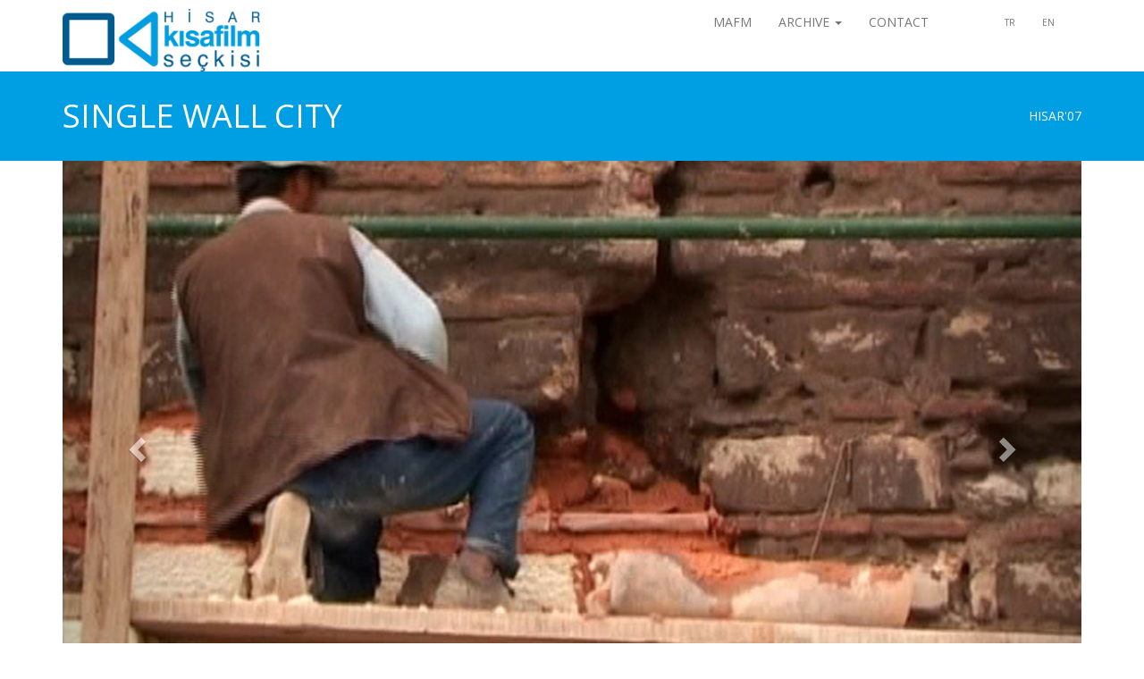

--- FILE ---
content_type: text/html; charset=UTF-8
request_url: https://hisarshortfilm.org.tr/en/film.php?id=128
body_size: 2747
content:
<!DOCTYPE html>
<html lang="en">
  <head>
    <meta charset="utf-8">
    <meta http-equiv="X-UA-Compatible" content="IE=edge">
    <meta name="viewport" content="width=device-width, initial-scale=1">
    <title>HISAR Short Film Selection</title>

    <!-- Bootstrap -->
    <link rel="stylesheet" href="https://maxcdn.bootstrapcdn.com/bootstrap/3.3.5/css/bootstrap.min.css">
    <link rel="stylesheet" href="https://maxcdn.bootstrapcdn.com/font-awesome/4.4.0/css/font-awesome.min.css">
    <link rel="stylesheet" href="../css/stil.css">
    <!-- HTML5 Shim and Respond.js IE8 support of HTML5 elements and media queries -->
    <!-- WARNING: Respond.js doesn't work if you view the page via file:// -->
    <!--[if lt IE 9]>
      <script src="https://oss.maxcdn.com/libs/html5shiv/3.7.2/html5shiv.js"></script>
      <script src="https://oss.maxcdn.com/libs/respond.js/1.4.2/respond.min.js"></script>
    <![endif]-->
  </head>
  <body>

  <div class="container">
      <div class="row">

        <div class="col-lg-7 col-md-6 col-sm-4 col-xs-12">
          <a href="index.php"><img class="logo" src="../img/logo.png" alt="HİSAR kısafilm seçkisi" height="80"></a>
        </div>
        <div class="col-lg-5 col-md-6 col-sm-8 col-xs-12">
          <nav class="navbar navbar-default" role="navigation">
            <div class="container-fluid">
              <div class="navbar-header">
                <button type="button" class="navbar-toggle" data-toggle="collapse" data-target="#navbar">
                  <span class="sr-only">Toggle navigation</span>
                  <span class="icon-bar"></span>
                  <span class="icon-bar"></span>
                  <span class="icon-bar"></span>
                </button>
                <a class="navbar-brand" href="#"></a>
              </div>

              <!-- Collect the nav links, forms, and other content for toggling -->
              <div class="collapse navbar-collapse" id="navbar">
                <ul class="nav navbar-nav">
                  <li><a href="mafm.php">MAFM</a></li>
                  <li class="dropdown">
                    <a href="#" class="dropdown-toggle" data-toggle="dropdown">ARCHIVE <b class="caret"></b></a>
                    <ul class="dropdown-menu">
                      <li><a href="arsiv.php?yil=2022">2022</a></li>
                      <li><a href="arsiv.php?yil=2021">2021</a></li>
	                  <li><a href="arsiv.php?yil=2020">2020</a></li>
                      <li><a href="arsiv.php?yil=2019">2019</a></li>
                      <li><a href="arsiv.php?yil=2018">2018</a></li>
				      <li><a href="arsiv.php?yil=2017">2017</a></li>
                      <li><a href="arsiv.php?yil=2016">2016</a></li>
                      <li><a href="arsiv.php?yil=2015">2015</a></li>
                      <li><a href="arsiv.php?yil=2014">2014</a></li>
                      <li><a href="arsiv.php?yil=2013">2013</a></li>
                      <li><a href="arsiv.php?yil=2012">2012</a></li>
                      <li><a href="arsiv.php?yil=2011">2011</a></li>
                      <li><a href="arsiv.php?yil=2010">2010</a></li>
                      <li><a href="arsiv.php?yil=2009">2009</a></li>
                      <li><a href="arsiv.php?yil=2008">2008</a></li>
                      <li><a href="arsiv.php?yil=2007">2007</a></li>
                      <li><a href="arsiv.php?yil=2006">2006</a></li>
                      <li><a href="arsiv.php?yil=2005">2005</a></li>
                    </ul>
                  </li>
                  <li><a href="iletisim.php">CONTACT</a></li>

                </ul>

                <ul class="nav navbar-nav navbar-right" style="font-size:10px;">
                  <li><a href="../index.php">TR</a></li>
                  <li><a href="index.php">EN</a></li>
                </ul>
              </div><!-- /.navbar-collapse -->
            </div><!-- /.container-fluid -->
          </nav>
        </div>

    </div>
    </div>

          <div style="width:100%;" class="acikmavi ustbar">
      <div class="container">
        <div class="pull-left"><h1>SINGLE WALL CITY</h1></div>
		<div class="pull-right"><a href="arsiv.php?yil=2007">HISAR'07</a></div>
      </div>
    </div>

    <div class="container">
      <div id="carousel-generic" class="carousel slide" data-ride="carousel">
        <!-- Indicators
        <ol class="carousel-indicators">
          <li data-target="#carousel-generic" data-slide-to="0" class="active"></li>
          <li data-target="#carousel-generic" data-slide-to="1"></li>
          <li data-target="#carousel-generic" data-slide-to="2"></li>
        </ol>
         -->
         
        <!-- Wrapper for slides -->
        <div class="carousel-inner">
          <div class="item active">
            <img src="../filmler/2007/filmler/tek-duvarli-sehir/1.jpg" alt="">
          </div>
              <div class="item">
            <img src="../filmler/2007/filmler/tek-duvarli-sehir/2.jpg" alt="">
          </div>
	                <div class="item">
            <img src="../filmler/2007/filmler/tek-duvarli-sehir/3.jpg" alt="">
          </div>
	                <div class="item">
            <img src="../filmler/2007/filmler/tek-duvarli-sehir/4.jpg" alt="">
          </div>
	                                                      </div>

        <!-- Controls -->
        <a class="left carousel-control" href="#carousel-generic" data-slide="prev">
          <span class="glyphicon glyphicon-chevron-left"></span>
        </a>
        <a class="right carousel-control" href="#carousel-generic" data-slide="next">
          <span class="glyphicon glyphicon-chevron-right"></span>
        </a>
      </div>
    </div>

    <div style="width:100%;" class="acikyesil">
    <div class="container">
      <div class="row" style="padding:70px 0;">

        <div class="col-md-6">
		          <a href="https://vimeo.com/292263151" target="_blank"><img src="../filmler/2007/filmler/tek-duvarli-sehir/0.jpg" class="img-responsive"></a>
				  </div>
        <div class="col-md-6" style="color:#fff; padding-left:20px;">
          <strong>SINGLE WALL CITY</strong><br>
			Sevgi Ortaç<br>Documentary,  5’40’’, 2006			<br><br>
          2006 • Documentary • 5’40’’ • DV • Color • Turkish , İngilizce Sbt.
<br><br>
Director: Sevgi Ortaç<br>
Director of Photography: Sevgi Ortaç <br> 
Editing: Sevgi Ortaç  <br>
Production: Sevgi Ortaç  <br>
World Sales: Sevgi Ortaç  <br>
Contact: <a href="/cdn-cgi/l/email-protection" class="__cf_email__" data-cfemail="0e7d6b786967617c7a6f6d4e7d7b7e6b7c61606267606b206d6163">[email&#160;protected]</a><br>
<br>
It is a dream of a city with a single wall based on the ancient walls of İstanbul that still separates guards and hides people and places behind it. Old walls provides a life with less walls behind it, getting gardens streets and houses inside each other.        </div>

      </div>
    </div>
  </div>


    <div style="width:100%; background-color:#005B8F;">

        <div class="container footerbar">
            <div class="row">
                <div class="col-md-4">
                    MİTHAT ALAM FILM CENTER © 2018 All rights reserved.
                </div>
                <div class="col-md-4 text-center">
                    <a href="https://tr-tr.facebook.com/MithatAlamFilmMerkezi/" target="_blank"><img src="../img/facebook.png" width="40" alt=""></a>
                    <a href="https://vimeo.com/mithatalamfilmmerkezi" target="_blank"><img src="../img/vimeo.png" width="40" alt=""></a>
                    <a href="https://twitter.com/mafilmmerkezi?lang=en" target="_blank"><img src="../img/twitter.png" width="40" alt=""></a>
                    <a href="https://www.instagram.com/mithatalamfilmmerkezi/" target="_blank"><img src="../img/instagram.png" width="40" alt=""></a>
                    <a href="/cdn-cgi/l/email-protection#b6dbdfc2ded7c2d7dad7dbd0dfdadbdbd3c4ddd3ccdff6d1dbd7dfda98d5d9db" target="_blank"><img src="../img/google.png" width="40" alt=""></a>
                </div>
                <div class="col-md-2">
                    <a href="/cdn-cgi/l/email-protection#82efe3e4efc2efebf6eae3f6e3eee3efe4ebeeefefe7f0e9e7f8ebace1edef"><span class="__cf_email__" data-cfemail="c2afa3a4af82afabb6aaa3b6a3aea3afa4abaeafafa7b0a9a7b8abeca1adaf">[email&#160;protected]</span></a>
                </div>
                <div class="col-md-2 text-right">
                    <a href="http://www.sinapsiletisim.com/" target="_blank" style="color:fff; text-decoration:none">Powered by Sinaps Iletisim</a>
                </div>
            </div>

        </div>

    </div>



    <!-- jQuery (necessary for Bootstrap's JavaScript plugins) -->
    <script data-cfasync="false" src="/cdn-cgi/scripts/5c5dd728/cloudflare-static/email-decode.min.js"></script><script src="https://ajax.googleapis.com/ajax/libs/jquery/1.11.3/jquery.min.js"></script>
    <!-- Include all compiled plugins (below), or include individual files as needed -->
    <script src="https://maxcdn.bootstrapcdn.com/bootstrap/3.3.5/js/bootstrap.min.js"></script>
    <script defer src="https://static.cloudflareinsights.com/beacon.min.js/vcd15cbe7772f49c399c6a5babf22c1241717689176015" integrity="sha512-ZpsOmlRQV6y907TI0dKBHq9Md29nnaEIPlkf84rnaERnq6zvWvPUqr2ft8M1aS28oN72PdrCzSjY4U6VaAw1EQ==" data-cf-beacon='{"version":"2024.11.0","token":"437b31950a9b4039b3fe037c445468b6","r":1,"server_timing":{"name":{"cfCacheStatus":true,"cfEdge":true,"cfExtPri":true,"cfL4":true,"cfOrigin":true,"cfSpeedBrain":true},"location_startswith":null}}' crossorigin="anonymous"></script>
</body>

    </html>


--- FILE ---
content_type: text/css
request_url: https://hisarshortfilm.org.tr/css/stil.css
body_size: 513
content:
@import url('https://fonts.googleapis.com/css?family=Open+Sans:400,400i,700,700i&subset=latin-ext');

body {
    font-family: 'Open Sans', sans-serif;
}

a {
    color: inherit;
}

a:hover {
    text-decoration: none;
    color: inherit;
}

.alert {
    padding: 0;
    border: none;
    margin: 0 15px 15px 15px;
}

.alert .message {
    padding: 10px 15px;
    font-size: 20px;
    font-weight: bold;
    display: block;
    color: #000;
    margin-bottom: 30px;
}

.alert-success {
    background-color: #005a8e;
}

.mb-4 {
    margin-bottom: 40px;
}

.col-half-offset {
    margin-left: 4.166666667%
}

.logo {
    padding-top: 10px;
}

.navbar {
    margin-bottom: 0px;
}

.navbar-default {
    background-color: inherit;
    border: 0px;
}

.navbar-nav > li > a {
    line-height: 20px;
}

.navbar-default .navbar-nav > .active > a,
.navbar-default .navbar-nav > .active > a:focus,
.navbar-default .navbar-nav > .active > a:hover {
    background-color: #009DE1;
    color: #fff;
}

.navbar-default .navbar-nav > .open > a,
.navbar-default .navbar-nav > .open > a:focus,
.navbar-default .navbar-nav > .open > a:hover {
    background-color: #009DE1;
    color: #fff;
}

.dropdown-menu {
    background-color: rgba(0, 157, 225, 0.7);
    border: 0px;
    min-width: 130px;
}

.dropdown-menu > li > a {
    color: #fff;
    line-height: 13px;
}

.dropdown-menu > li > a:focus,
.dropdown-menu > li > a:hover {
    color: #fff;
    background-color: rgba(0, 0, 0, 0.10);
}

.infobar {
    color: #fff;
}

.footerbar {
    font-family: Arial;
    color: #fff;
    font-size: 10px;
    height: 80px;
    line-height: 80px;
}

.bant {
    height: 35px;
    line-height: 35px;
    text-align: center;
}

.mavi {
    background-color: #007BC3;
    color: #fff;
}

.pembe {
    background-color: #EF85A7;
    color: #fff;
}

.sari {
    background-color: #FFD400;
    color: #fff;
}

.yesil {
    background-color: #009540;
    color: #fff;
}

.koyupembe {
    background-color: #D1418F;
    color: #fff;
}

.kirlituruncu {
    background-color: #CF8255;
    color: #fff;
}

.koyusari {
    background-color: #F8AF00;
    color: #fff;
}

.acikyesil {
    background-color: #AEC90B;
    color: #fff;
}

.turuncu {
    background-color: #EE7D00;
    color: #fff;
}

.acikmavi {
    background-color: #009EE2;
    color: #fff;
}

.lens {
    padding: 20px 0;
}

.lens:hover {
    opacity: 0.5;
}

.ustbar {
    height: 100px;
    line-height: 100px;
}

.ustbar h1 {
    color: #fff;
    padding: 10px 0 0 0;
    height: 50px;
    overflow: hidden;
}

h1,
h2,
h3,
h4 {
    color: #009EE2;
}

.arsivbar {
    height: 50px;
    line-height: 25px;
    margin-bottom: 30px;
}

.arsivbar .baslik {
    font-size: 17px;
    padding-top: 12px;
    height: 40px;
    overflow: hidden;
}

.arsivbar .ekbilgi {
    font-size: 12px;
    overflow: hidden;
    display: -webkit-box;
    -webkit-line-clamp: 3;
    /* Maksimum 2 satır */
    -webkit-box-orient: vertical;
    overflow: hidden;
    text-overflow: ellipsis;
    /* Fazla kısmı "..." ile göster */
}

.bgColor {
    background-color: #E2F5FD;
    padding: 30px;
    border-radius: 8px;
}

label {
    padding-right: 10px;
}

.onayKutusu {
    width: 20px;
    height: 20px;
    vertical-align: bottom;
    margin-right: 5px !important;
}

.modal-content {
    padding: 30px;
    font-size: 12px;
}
